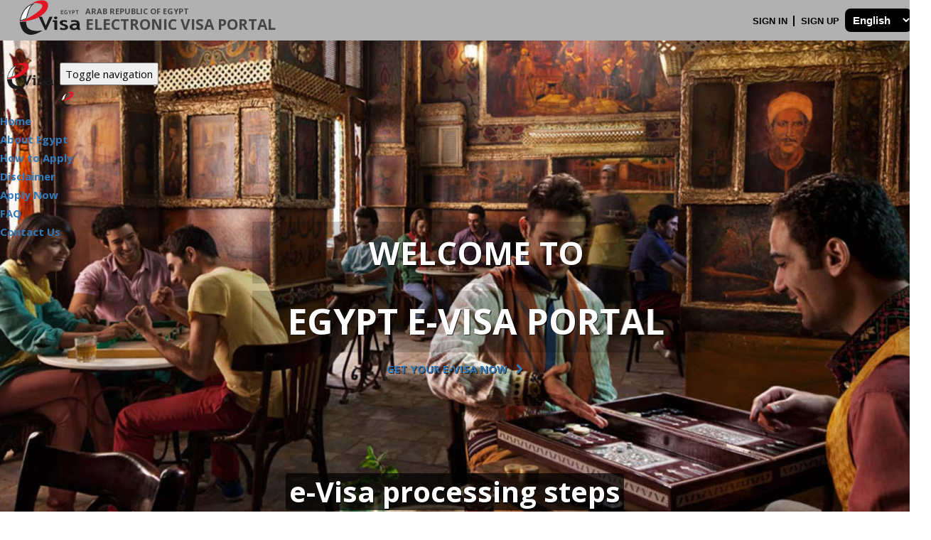

--- FILE ---
content_type: text/html;charset=UTF-8
request_url: https://visa2egypt.gov.eg/eVisa/Home;jsessionid=9dxSi9TNVmCIXe9P5RiZgkR07dAOAlBlJQ4hRDgP.pp-ui-01?VISTK=Z7FG-5NI2-X9HW-YVCY-JB62-Y001-V9LU-3TYM-602Z-7T73-O1IG-TC4N-SJT3-3EWV-A3UM-VMIO
body_size: 4825
content:
<?xml version='1.0' encoding='UTF-8' ?>
<!DOCTYPE html>
<html xmlns="http://www.w3.org/1999/xhtml" lang="en"><head id="head"><link type="text/css" rel="stylesheet" href="/eVisa/javax.faces.resource/theme.css.evisa?ln=primefaces-aristo" /><link type="text/css" rel="stylesheet" href="/eVisa/javax.faces.resource/components.css.evisa;jsessionid=OmkfFAbtxX_bI5RYv7qnFnidCJOeGYD-qtgM5yK4.pp-ui-02?ln=primefaces&amp;v=6.0" /><script type="text/javascript" src="/eVisa/javax.faces.resource/jquery/jquery.js.evisa;jsessionid=OmkfFAbtxX_bI5RYv7qnFnidCJOeGYD-qtgM5yK4.pp-ui-02?ln=primefaces&amp;v=6.0"></script><script type="text/javascript" src="/eVisa/javax.faces.resource/core.js.evisa;jsessionid=OmkfFAbtxX_bI5RYv7qnFnidCJOeGYD-qtgM5yK4.pp-ui-02?ln=primefaces&amp;v=6.0"></script><script type="text/javascript" src="/eVisa/javax.faces.resource/components.js.evisa;jsessionid=OmkfFAbtxX_bI5RYv7qnFnidCJOeGYD-qtgM5yK4.pp-ui-02?ln=primefaces&amp;v=6.0"></script><script type="text/javascript" src="/eVisa/javax.faces.resource/validation/validation.js.evisa?ln=primefaces&amp;v=6.0"></script><script type="text/javascript" src="/eVisa/javax.faces.resource/validation/beanvalidation.js.evisa?ln=primefaces&amp;v=6.0"></script><script type="text/javascript">if(window.PrimeFaces){PrimeFaces.settings.locale='en';PrimeFaces.settings.validateEmptyFields=true;PrimeFaces.settings.considerEmptyStringNull=false;}</script>
        <title>Egypt e-Visa Portal</title>

        <meta http-equiv="Content-Type" content="text/html; charset=utf-8" />
        <meta name="viewport" content="width=device-width, initial-scale=1.0" />

        <link rel="stylesheet" href="plugins/bootstrap/css/bootstrap.min.css" />
        <link rel="stylesheet" href="plugins/revolution/css/settings.css" />
        <link rel="stylesheet" href="plugins/revolution/css/layers.css" />
        <link rel="stylesheet" href="plugins/revolution/css/navigation.css" />
        <link href="plugins/jquery-ui-1.12.1/jquery-ui.css" rel="stylesheet" />
        <link rel="stylesheet" href="css/style.css" />
        <link rel="stylesheet" href="css/responsive.css" />
        <link rel="stylesheet" href="plugins/font-awesome/css/font-awesome.min.css" />

        <link rel="shortcut icon" href="images/favicon.ico" />

        <script src="JavaScriptServlet"></script></head><body id="body" elementName="body"><html xmlns="http://www.w3.org/1999/xhtml" lang="en">
    <style>
        @media only screen and (max-width : 766px) {
            .topbar-responsive {
                min-width: 100% !important; 
            }
            .hidden-responsive {
                display: none !important;
            }
        }

    </style><div id="j_idt4" class="ui-outputpanel ui-widget">
        <div id="top-bar" class="visible-sm visible-xs visible-md visible-lg home topbar-responsive">
            <div style="max-width: 100%" class="zt-container">
                <div class="social-top pull-left"><a href="/eVisa/Home;jsessionid=OmkfFAbtxX_bI5RYv7qnFnidCJOeGYD-qtgM5yK4.pp-ui-02?VISTK=R7NO-M936-7KY7-FRIS-I8ME-VVNK-5JBB-JMBN-F4NK-FL1F-UDUU-22NU-JHHH-LCNC-NY9L-AVAE" id="j_idt6" class="hidden-responsive">
                        <img src="images/logo.png" alt="" /></a>
                </div>
                <div style="position: absolute !important; text-align: left;  color: #000;    font-weight: bold;margin-left: 90px" class=" hidden-responsive login pull-left">
                    <h2 class="hidden-responsive" style="    font-size: 11px;                         line-height: 1px;">
                        Arab Republic Of Egypt</h2>
                    <br />
                    <h2 class="hidden-responsive" style="line-height: 1px;margin-top: -38px;font-size: 21px;">
                        Electronic Visa Portal</h2>
                </div>
                <div class="top-bar-wrap">

                    <div style="padding:12px" class="login pull-right">
                        <ul>
                            <li><a href="/eVisa/SignIn;jsessionid=OmkfFAbtxX_bI5RYv7qnFnidCJOeGYD-qtgM5yK4.pp-ui-02?VISTK=R7NO-M936-7KY7-FRIS-I8ME-VVNK-5JBB-JMBN-F4NK-FL1F-UDUU-22NU-JHHH-LCNC-NY9L-AVAE" id="j_idt10">Sign In
                                    </a>
                            </li>
                            <li><a href="/eVisa/SignUp;jsessionid=OmkfFAbtxX_bI5RYv7qnFnidCJOeGYD-qtgM5yK4.pp-ui-02?VISTK=R7NO-M936-7KY7-FRIS-I8ME-VVNK-5JBB-JMBN-F4NK-FL1F-UDUU-22NU-JHHH-LCNC-NY9L-AVAE" id="j_idt14" style="border-right: none;padding-left: 9px;">Sign Up
                                    </a>
                            </li>
<form id="lang_frm" name="lang_frm" method="post" action="/eVisa/Home;jsessionid=OmkfFAbtxX_bI5RYv7qnFnidCJOeGYD-qtgM5yK4.pp-ui-02?VISTK=R7NO-M936-7KY7-FRIS-I8ME-VVNK-5JBB-JMBN-F4NK-FL1F-UDUU-22NU-JHHH-LCNC-NY9L-AVAE" enctype="application/x-www-form-urlencoded" style="display: inline-block">
<input type="hidden" name="lang_frm" value="lang_frm" />
<select name="lang_frm:j_idt18" class="selectone" size="1" style="background-image: none !important;background: black; color: #fff;border: none;padding: 7px;" onchange="submit();">	<option value="en" selected="selected">English</option>
	<option value="ar">العربية</option>
	<option value="fr">Français</option>
	<option value="ru">Pусский</option>
	<option value="zh">中文</option>
	<option value="de">Deutsch</option>
	<option value="it">Italiano</option>
	<option value="es">Español</option>
</select><input type="hidden" name="javax.faces.ViewState" id="j_id1:javax.faces.ViewState:0" value="-8001884701013651518:-8370026379044591214" autocomplete="off" />
</form>                            
                        </ul>

                    </div>
                </div>
            </div>
        </div></div>
</html><html xmlns="http://www.w3.org/1999/xhtml" lang="en">
    <style>
        @media only screen and (max-width : 425px) {
            .lang-menu {
                display: inline-block;  
                padding: 8px !important;
                float: right;
            }
            .lang-menu select {
                height: 35px !important;
            }
        }

        @media only screen and (min-width : 767px) {
            .lang-menu {
                display: none !important;  
            }
        }
    </style>
    <!--outofthedatepluginscript-->
<script>function $buo_f(){var e=document.createElement("script");e.src="//browser-update.org/update.min.js",document.body.appendChild(e)}var $buoop={notify:{i:10,f:54,o:46,s:9,c:59},unsecure:!0,unsupported:!1,api:5};try{document.addEventListener("DOMContentLoaded",$buo_f,!1)}catch(e){window.attachEvent("onload",$buo_f)}</script>
    <header id="header" class="stricky home-three">
        <nav class="navbar navbar-inverse">
            <div class="container-fluid">
                <!-- Brand and toggle get grouped for better mobile display -->
                <div class="navbar-header">
                    <button type="button" class="navbar-toggle collapsed" data-toggle="collapse" data-target="#bs-example-navbar-collapse-1" aria-expanded="false">
                        <span class="sr-only">Toggle navigation</span>
                        <span class="icon-bar"></span>
                        <span class="icon-bar"></span>
                        <span class="icon-bar"></span>

                    </button>
                    <div style="float: left;border: none;width: 113px;padding-top: 0px; width: 84px" class="navbar-toggle collapsed" aria-expanded="false"><a href="/eVisa/Home;jsessionid=OmkfFAbtxX_bI5RYv7qnFnidCJOeGYD-qtgM5yK4.pp-ui-02?VISTK=R7NO-M936-7KY7-FRIS-I8ME-VVNK-5JBB-JMBN-F4NK-FL1F-UDUU-22NU-JHHH-LCNC-NY9L-AVAE" id="j_idt56">
                            <img src="images/logo.png" alt="" /></a>

                    </div>

                </div>

                <!-- Collect the nav links, forms, and other content for toggling -->
                <div class="collapse navbar-collapse no-r-p-l no-r-p-r" id="bs-example-navbar-collapse-1">

                    <ul class="nav navbar-nav">


                        <ul class="nav navbar-nav">
                            <li style="margin-right: -14px;margin-top: 9px;"><a href="/eVisa/Home;jsessionid=OmkfFAbtxX_bI5RYv7qnFnidCJOeGYD-qtgM5yK4.pp-ui-02?VISTK=R7NO-M936-7KY7-FRIS-I8ME-VVNK-5JBB-JMBN-F4NK-FL1F-UDUU-22NU-JHHH-LCNC-NY9L-AVAE" id="j_idt60" onclick="return false;" style="pointer-events: none; cursor: default">
                                    <img style="width: 21px" src="images/liicon.png" alt="" /></a></li>
                            <li><a href="/eVisa/Home;jsessionid=OmkfFAbtxX_bI5RYv7qnFnidCJOeGYD-qtgM5yK4.pp-ui-02?VISTK=R7NO-M936-7KY7-FRIS-I8ME-VVNK-5JBB-JMBN-F4NK-FL1F-UDUU-22NU-JHHH-LCNC-NY9L-AVAE" id="j_idt64">Home
                                    </a>
                            </li>
                            <li><a href="/eVisa/About-Egypt;jsessionid=OmkfFAbtxX_bI5RYv7qnFnidCJOeGYD-qtgM5yK4.pp-ui-02?VISTK=R7NO-M936-7KY7-FRIS-I8ME-VVNK-5JBB-JMBN-F4NK-FL1F-UDUU-22NU-JHHH-LCNC-NY9L-AVAE" id="j_idt68">About Egypt
                                    </a>
                            </li>
                            <li><a href="/eVisa/HowDoIApply;jsessionid=OmkfFAbtxX_bI5RYv7qnFnidCJOeGYD-qtgM5yK4.pp-ui-02?VISTK=R7NO-M936-7KY7-FRIS-I8ME-VVNK-5JBB-JMBN-F4NK-FL1F-UDUU-22NU-JHHH-LCNC-NY9L-AVAE" id="j_idt72">How to Apply
                                    </a>
                            </li>
                            <li><a href="/eVisa/Disclaimer;jsessionid=OmkfFAbtxX_bI5RYv7qnFnidCJOeGYD-qtgM5yK4.pp-ui-02?VISTK=R7NO-M936-7KY7-FRIS-I8ME-VVNK-5JBB-JMBN-F4NK-FL1F-UDUU-22NU-JHHH-LCNC-NY9L-AVAE" id="j_idt76">Disclaimer
                                    </a>
                            </li>
                            <li><a href="/eVisa/SignIn;jsessionid=OmkfFAbtxX_bI5RYv7qnFnidCJOeGYD-qtgM5yK4.pp-ui-02?VISTK=R7NO-M936-7KY7-FRIS-I8ME-VVNK-5JBB-JMBN-F4NK-FL1F-UDUU-22NU-JHHH-LCNC-NY9L-AVAE" id="j_idt80">Apply Now
                                    </a>
                            </li>
                            <li><a href="/eVisa/FAQ;jsessionid=OmkfFAbtxX_bI5RYv7qnFnidCJOeGYD-qtgM5yK4.pp-ui-02?VISTK=R7NO-M936-7KY7-FRIS-I8ME-VVNK-5JBB-JMBN-F4NK-FL1F-UDUU-22NU-JHHH-LCNC-NY9L-AVAE" id="j_idt84">FAQ
                                    </a>
                            </li>
                            <li><a href="/eVisa/ContactUs;jsessionid=OmkfFAbtxX_bI5RYv7qnFnidCJOeGYD-qtgM5yK4.pp-ui-02?VISTK=R7NO-M936-7KY7-FRIS-I8ME-VVNK-5JBB-JMBN-F4NK-FL1F-UDUU-22NU-JHHH-LCNC-NY9L-AVAE" id="j_idt88">Contact Us
                                    </a>
                            </li>



                        </ul>

                    </ul>


                </div><!-- /.navbar-collapse -->
            </div><!-- /.container-fluid -->
        </nav>




























    </header>
</html>

        <section class="rev_slider_wrapper slider1">
            <div class="carousel fade-carousel slide" data-ride="carousel" data-interval="4000" id="bs-carousel">


                <!-- Wrapper for slides -->
                <div class="carousel-inner">
                    <div class="item slides active">
                        <div class="slide-1"></div>
                        <div class="hero">
                            <hgroup>
                                <h3>Welcome to</h3>        
                            </hgroup>
                            <hgroup>
                                <h1>Egypt e-Visa Portal</h1>
                            </hgroup><a href="/eVisa/SignIn;jsessionid=OmkfFAbtxX_bI5RYv7qnFnidCJOeGYD-qtgM5yK4.pp-ui-02?VISTK=R7NO-M936-7KY7-FRIS-I8ME-VVNK-5JBB-JMBN-F4NK-FL1F-UDUU-22NU-JHHH-LCNC-NY9L-AVAE" id="j_idt93" style="text-align: center" class="btn btn-warning btn-lg">Get your e-Visa now  
                                <i class="fa fa-chevron-right" aria-hidden="true"></i></a>     
                        </div>
                    </div>
                    <div class="item slides">
                        <div class="slide-2"></div>
                        <div class="hero">        
                            <hgroup>
                                <h3>Welcome to</h3>        
                            </hgroup>
                            <hgroup>
                                <h1>Egypt e-Visa Portal</h1>
                            </hgroup><a href="/eVisa/SignIn;jsessionid=OmkfFAbtxX_bI5RYv7qnFnidCJOeGYD-qtgM5yK4.pp-ui-02?VISTK=R7NO-M936-7KY7-FRIS-I8ME-VVNK-5JBB-JMBN-F4NK-FL1F-UDUU-22NU-JHHH-LCNC-NY9L-AVAE" id="j_idt97" style="text-align: center" class="btn btn-warning btn-lg">Get your e-Visa now  
                                <i class="fa fa-chevron-right" aria-hidden="true"></i></a>     
                        </div>
                    </div>
                    <div class="item slides">
                        <div class="slide-3"></div>
                        <div class="hero">        
                            <hgroup>
                                <h3>Welcome to</h3>        
                            </hgroup>
                            <hgroup>
                                <h1>Egypt e-Visa Portal</h1>
                            </hgroup><a href="/eVisa/SignIn;jsessionid=OmkfFAbtxX_bI5RYv7qnFnidCJOeGYD-qtgM5yK4.pp-ui-02?VISTK=R7NO-M936-7KY7-FRIS-I8ME-VVNK-5JBB-JMBN-F4NK-FL1F-UDUU-22NU-JHHH-LCNC-NY9L-AVAE" id="j_idt101" style="text-align: center" class="btn btn-warning btn-lg">Get your e-Visa now  
                                <i class="fa fa-chevron-right" aria-hidden="true"></i></a>      
                        </div>
                    </div>
                    <div class="item slides">                
                        <div class="slide-4"></div>
                        <div class="hero">
                            <hgroup>
                                <h3>Welcome to</h3>        
                            </hgroup>
                            <hgroup>
                                <h1>Egypt e-Visa Portal</h1>
                            </hgroup><a href="/eVisa/SignIn;jsessionid=OmkfFAbtxX_bI5RYv7qnFnidCJOeGYD-qtgM5yK4.pp-ui-02?VISTK=R7NO-M936-7KY7-FRIS-I8ME-VVNK-5JBB-JMBN-F4NK-FL1F-UDUU-22NU-JHHH-LCNC-NY9L-AVAE" id="j_idt105" style="text-align: center" class="btn btn-warning btn-lg">Get your e-Visa now  
                                <i class="fa fa-chevron-right" aria-hidden="true"></i></a>     
                        </div>
                    </div>
                    <div class="item slides">               
                        <div class="slide-5"></div>
                        <div class="hero">
                            <hgroup>
                                <h3>Welcome to</h3>        
                            </hgroup>
                            <hgroup>
                                <h1>Egypt e-Visa Portal</h1>
                            </hgroup><a href="/eVisa/SignIn;jsessionid=OmkfFAbtxX_bI5RYv7qnFnidCJOeGYD-qtgM5yK4.pp-ui-02?VISTK=R7NO-M936-7KY7-FRIS-I8ME-VVNK-5JBB-JMBN-F4NK-FL1F-UDUU-22NU-JHHH-LCNC-NY9L-AVAE" id="j_idt109" style="text-align: center" class="btn btn-warning btn-lg">Get your e-Visa now  
                                <i class="fa fa-chevron-right" aria-hidden="true"></i></a>     
                        </div>
                    </div>
                    <div class="item slides">                 
                        <div class="slide-6"></div>
                        <div class="hero">
                            <hgroup>
                                <h3>Welcome to</h3>        
                            </hgroup>
                            <hgroup>
                                <h1>Egypt e-Visa Portal</h1>
                            </hgroup><a href="/eVisa/SignIn;jsessionid=OmkfFAbtxX_bI5RYv7qnFnidCJOeGYD-qtgM5yK4.pp-ui-02?VISTK=R7NO-M936-7KY7-FRIS-I8ME-VVNK-5JBB-JMBN-F4NK-FL1F-UDUU-22NU-JHHH-LCNC-NY9L-AVAE" id="j_idt113" style="text-align: center" class="btn btn-warning btn-lg">Get your e-Visa now  
                                <i class="fa fa-chevron-right" aria-hidden="true"></i></a>     
                        </div>
                    </div>
                    <div class="item slides">             
                        <div class="slide-7"></div>
                        <div class="hero">
                            <hgroup>
                                <h3>Welcome to</h3>        
                            </hgroup>
                            <hgroup>
                                <h1>Egypt e-Visa Portal</h1>
                            </hgroup><a href="/eVisa/SignIn;jsessionid=OmkfFAbtxX_bI5RYv7qnFnidCJOeGYD-qtgM5yK4.pp-ui-02?VISTK=R7NO-M936-7KY7-FRIS-I8ME-VVNK-5JBB-JMBN-F4NK-FL1F-UDUU-22NU-JHHH-LCNC-NY9L-AVAE" id="j_idt117" style="text-align: center" class="btn btn-warning btn-lg">Get your e-Visa now  
                                <i class="fa fa-chevron-right" aria-hidden="true"></i></a>     
                        </div>
                    </div>
                    <div class="item slides">             
                        <div class="slide-8"></div>
                        <div class="hero">
                            <hgroup>
                                <h3>Welcome to</h3>        
                            </hgroup>
                            <hgroup>
                                <h1>Egypt e-Visa Portal</h1>
                            </hgroup><a href="/eVisa/SignIn;jsessionid=OmkfFAbtxX_bI5RYv7qnFnidCJOeGYD-qtgM5yK4.pp-ui-02?VISTK=R7NO-M936-7KY7-FRIS-I8ME-VVNK-5JBB-JMBN-F4NK-FL1F-UDUU-22NU-JHHH-LCNC-NY9L-AVAE" id="j_idt121" style="text-align: center" class="btn btn-warning btn-lg">Get your e-Visa now  
                                <i class="fa fa-chevron-right" aria-hidden="true"></i></a>     
                        </div>
                    </div>
                    <div class="item slides">              
                        <div class="slide-9"></div>
                        <div class="hero">
                            <hgroup>
                                <h3>Welcome to</h3>        
                            </hgroup>
                            <hgroup>
                                <h1>Egypt e-Visa Portal</h1>
                            </hgroup><a href="/eVisa/SignIn;jsessionid=OmkfFAbtxX_bI5RYv7qnFnidCJOeGYD-qtgM5yK4.pp-ui-02?VISTK=R7NO-M936-7KY7-FRIS-I8ME-VVNK-5JBB-JMBN-F4NK-FL1F-UDUU-22NU-JHHH-LCNC-NY9L-AVAE" id="j_idt125" style="text-align: center" class="btn btn-warning btn-lg">Get your e-Visa now  
                                <i class="fa fa-chevron-right" aria-hidden="true"></i></a>     
                        </div>
                    </div>
                    <div class="item slides">              
                        <div class="slide-10"></div>
                        <div class="hero">
                            <hgroup>
                                <h3>Welcome to</h3>        
                            </hgroup>
                            <hgroup>
                                <h1>Egypt e-Visa Portal</h1>
                            </hgroup><a href="/eVisa/SignIn;jsessionid=OmkfFAbtxX_bI5RYv7qnFnidCJOeGYD-qtgM5yK4.pp-ui-02?VISTK=R7NO-M936-7KY7-FRIS-I8ME-VVNK-5JBB-JMBN-F4NK-FL1F-UDUU-22NU-JHHH-LCNC-NY9L-AVAE" id="j_idt129" style="text-align: center" class="btn btn-warning btn-lg">Get your e-Visa now  
                                <i class="fa fa-chevron-right" aria-hidden="true"></i></a>     
                        </div>
                    </div>
                </div> 
            </div>

        </section>



        <section class="filter-tour home-two">

            <div class="zt-container">
                <div class="filter-wrap">

                    <form class="form-inline filter-box">

                        <div class="col-md-12">

                            <h1 style="color:#fff;text-align: center;text-shadow:1px 2px #000">e-Visa processing steps</h1>
                        </div>
                    </form>
                </div>
            </div>
        </section>
        <section class="popular-services sec-padding sec-bg-default home-two">
            <div class="zt-container">
                <div class="row">
                    <div class="col-md-3 col-sm-12 col-xs-12">
                        <div class="tour-list-box text-center">
                            <div class="img-box zt-circl">
                                <div class="zt-overlay-panel zt-flex zt-flex-right text-center">
                                    <div class="box-wrap-img zt-overlay-background zt-flex zt-flex-middle">
                                    </div>
                                </div>
                                <img width="62px" height="72px" src="images/SingUp.png" alt="" />
                            </div>
                            <div class="box-content">
                                <h3>Sign Up</h3>

                                <div style="height:212px" class="excert">
                                    Take a few seconds to get yourself signed up. All you need is your email address and some complementary information.
                                </div><a href="/eVisa/SignUp;jsessionid=OmkfFAbtxX_bI5RYv7qnFnidCJOeGYD-qtgM5yK4.pp-ui-02?VISTK=R7NO-M936-7KY7-FRIS-I8ME-VVNK-5JBB-JMBN-F4NK-FL1F-UDUU-22NU-JHHH-LCNC-NY9L-AVAE" id="j_idt133" style="width:100%" class="btn btn-apply btn-lg">Sign Up
                                    </a> 
                            </div>
                        </div>
                    </div>
                    <div class="col-md-3 col-sm-12 col-xs-12">
                        <div class="tour-list-box text-center">
                            <div class="img-box zt-circl">
                                <div class="zt-overlay-panel zt-flex zt-flex-right text-center">
                                    <div class="box-wrap-img zt-overlay-background zt-flex zt-flex-middle">
                                    </div>
                                </div>
                                <img src="images/SingIn.png" alt="" />
                            </div>
                            <div class="box-content">
                                <h3>Sign In</h3>

                                <div style="height:212px" class="excert">
                                    Sign into your account and get access to your pending application(s), or apply for new application.
                                </div><a href="/eVisa/SignIn;jsessionid=OmkfFAbtxX_bI5RYv7qnFnidCJOeGYD-qtgM5yK4.pp-ui-02?VISTK=R7NO-M936-7KY7-FRIS-I8ME-VVNK-5JBB-JMBN-F4NK-FL1F-UDUU-22NU-JHHH-LCNC-NY9L-AVAE" id="j_idt137" style="width:100%" class="btn btn-warning btn-lg">Sign In
                                    </a> 
                            </div>
                        </div>
                    </div>
                    <div class="col-md-3 col-sm-12 col-xs-12">
                        <div class="tour-list-box text-center">
                            <div class="img-box zt-circl">
                                <div class="zt-overlay-panel zt-flex zt-flex-right text-center">
                                    <div class="box-wrap-img zt-overlay-background zt-flex zt-flex-middle">
                                    </div>
                                </div>
                                <img src="images/ApplyAndPayOnline.png" alt="" />
                            </div>
                            <div class="box-content">
                                <h3>Apply and pay online</h3>

                                <div style="height:212px" class="excert">
                                    Fill in the application form and pay using Visa card, MasterCard or other debit cards. You have to create an e-Visa application at least 7 days before your departure.
                                </div><a href="/eVisa/SignIn;jsessionid=OmkfFAbtxX_bI5RYv7qnFnidCJOeGYD-qtgM5yK4.pp-ui-02?VISTK=R7NO-M936-7KY7-FRIS-I8ME-VVNK-5JBB-JMBN-F4NK-FL1F-UDUU-22NU-JHHH-LCNC-NY9L-AVAE" id="j_idt143" style="width:100%" class="btn btn-success btn-lg">Apply and pay online
                                    </a> 
                            </div>
                        </div>
                    </div>
                    <div class="col-md-3 col-sm-12 col-xs-12">
                        <div class="tour-list-box text-center">
                            <div class="img-box zt-circl">
                                <div class="zt-overlay-panel zt-flex zt-flex-right text-center">
                                    <div class="box-wrap-img zt-overlay-background zt-flex zt-flex-middle">

                                    </div>
                                </div>
                                <img src="images/ApplicationProcessing.png" alt="" />
                            </div>
                            <div class="box-content">
                                <h3>Application processing</h3>

                                <div style="height:212px" class="excert">
                                    After you have completed your application and made the payment, your application will be processed. As soon as your visa application has been processed, you will receive an email informing you, with the current application status.
                                </div><a href="/eVisa/SignIn;jsessionid=OmkfFAbtxX_bI5RYv7qnFnidCJOeGYD-qtgM5yK4.pp-ui-02?VISTK=R7NO-M936-7KY7-FRIS-I8ME-VVNK-5JBB-JMBN-F4NK-FL1F-UDUU-22NU-JHHH-LCNC-NY9L-AVAE" id="j_idt147" style="width:100%" class="btn btn-primary btn-lg">Application processing
                                    </a> 
                            </div>
                        </div>
                    </div>
                </div>
            </div>
        </section>
        <footer style="background-color: #000; padding: 25px;background-image: url('images/footer.jpg')" id="footer" class="sec-padding">
            <div class="zt-container">
                <div class="row">
                    <div class="col-md-9 col-sm-3 col-xs-12">
                        <div class="footer-widget notitle about-widget" style="padding-top: 35px;">
                            <div class="title">
                            </div>
                            <h3 style="color:#4ea0d2"></h3>
                            <ul class="social-footer">
                                <li style="padding: 16px">  <a href="https://www.accuweather.com/en/eg/egypt-weather" target="_blank"><img src="images/WeatherZone.png" width="157" height="60" /></a></li>
                            </ul>
                        </div>
                    </div>


                    <div style="padding-top: 45px;" class="col-md-3 col-sm-6 col-xs-12">
                        <div class="footer-widget gallery-widget">
                            <div class="title">
                            </div>
                            <ul id="gallerywidget" class="list-unstyled">
                                <li data-src="images/tour/3.jpg">
                                    <h3 style="color:Orange; font-size:35px; letter-spacing:6px;">EGYPT</h3>
                                    <h3 style="color: #fff;font-size: 20px">Where it all begins</h3>

                                </li>




                            </ul>
                        </div>
                    </div>
                </div>
            </div>
        </footer><html xmlns="http://www.w3.org/1999/xhtml" lang="en">

    <div class="footer-bottom text-white home-three">
        <div class="zt-container">
            <div class="row">

                <div class="col-md-1 col-sm-12 col-xs-12">
                    <img src="images/flag.png" width="54" height="50" />

                </div>

                <div class="col-md-8 col-sm-12 col-xs-12">

                    <p>©
                        <script language="JavaScript" type="text/javascript">
                            /* <![CDATA[ */
                            now = new Date;
                            theYear = now.getYear();

                            if (theYear < 1900) {
                                theYear = theYear + 1900;
                            }
                            document.write(theYear);
                            /* ]]> */
                        </script>- Ministry of Interior - Arab Republic of Egypt - All Rights Reserved</p>

                </div>
                <div class="col-md-2 col-sm-12 col-xs-12">
                    <div class="right-text pull-right">
                        <ul style="margin-top: 10px" class="menu-footer ">
                            <li><a href="/eVisa/TermsOfUse;jsessionid=OmkfFAbtxX_bI5RYv7qnFnidCJOeGYD-qtgM5yK4.pp-ui-02?VISTK=R7NO-M936-7KY7-FRIS-I8ME-VVNK-5JBB-JMBN-F4NK-FL1F-UDUU-22NU-JHHH-LCNC-NY9L-AVAE" id="j_idt152">Terms of Use
                                    </a> 
                            </li>
                        </ul>
                    </div>
                </div>

            </div>
        </div>
    </div>

</html>

        <script src="plugins/jquery/jquery-1.12.4.min.js"></script>
        <script src="plugins/bootstrap/js/bootstrap.min.js"></script>
        <script src="plugins/jquery-ui-1.12.1/jquery-ui.js"></script> 
        <script src="plugins/revolution/js/jquery.themepunch.tools.min.js"></script>
        <script src="plugins/revolution/js/jquery.themepunch.revolution.min.js"></script>
        <script src="plugins/revolution/js/extensions/revolution.extension.layeranimation.min.js"></script>
        <script src="plugins/revolution/js/extensions/revolution.extension.migration.min.js"></script>
        <script src="plugins/revolution/js/extensions/revolution.extension.navigation.min.js"></script>
        <script src="plugins/revolution/js/extensions/revolution.extension.slideanims.min.js"></script>
        <script src="js/main.js"></script></body>
</html>